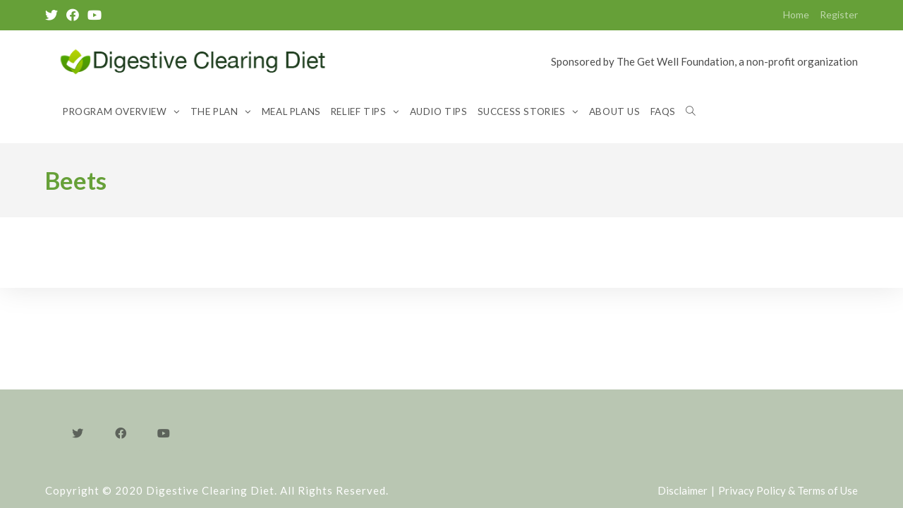

--- FILE ---
content_type: application/javascript
request_url: https://digestiveclearingdiet.org/wp-content/plugins/qode-essential-addons/assets/js/main.min.js?ver=6.9
body_size: 3617
content:
!function(n){"use strict";window.qodefCore={},qodefCore.shortcodes={},qodefCore.body=n("body"),qodefCore.html=n("html"),qodefCore.windowWidth=n(window).width(),qodefCore.windowHeight=n(window).height(),qodefCore.scroll=0,n(document).ready(function(){qodefCore.scroll=n(window).scrollTop(),y.init(),t.init(),e.init()}),n(window).resize(function(){qodefCore.windowWidth=n(window).width(),qodefCore.windowHeight=n(window).height()}),n(window).scroll(function(){qodefCore.scroll=n(window).scrollTop()});var y={init:function(e){this.holder=n(".qodef-swiper-container"),n.extend(this.holder,e),this.holder.length&&this.holder.each(function(){y.createSlider(n(this))})},createSlider:function(e){var o=y.getOptions(e),i=y.getEvents(e,o);new Swiper(e,Object.assign(o,i))},getOptions:function(e){var o=void 0!==e.data("options")?e.data("options"):{},i=void 0!==o.spaceBetween&&""!==o.spaceBetween?o.spaceBetween:0,n=void 0!==o.slidesPerView&&""!==o.slidesPerView?o.slidesPerView:1,t=void 0!==o.centeredSlides&&""!==o.centeredSlides&&o.centeredSlides,r=void 0!==o.sliderScroll&&""!==o.sliderScroll&&o.sliderScroll,d=void 0===o.loop||""===o.loop||o.loop,s=void 0===o.autoplay||""===o.autoplay||o.autoplay,a=void 0!==o.speed&&""!==o.speed?parseInt(o.speed,10):5e3,l=void 0!==o.speedAnimation&&""!==o.speedAnimation?parseInt(o.speedAnimation,10):800,f=void 0!==o.customStages&&""!==o.customStages&&o.customStages,c=void 0!==o.outsideNavigation&&"yes"===o.outsideNavigation,u=c?".swiper-button-next-"+o.unique:e.find(".swiper-button-next"),p=c?".swiper-button-prev-"+o.unique:e.find(".swiper-button-prev"),h=e.find(".swiper-pagination");!1!==s&&5e3!==a&&(s={delay:a});var q=void 0!==o.slidesPerView1440&&""!==o.slidesPerView1440?parseInt(o.slidesPerView1440,10):5,v=void 0!==o.slidesPerView1366&&""!==o.slidesPerView1366?parseInt(o.slidesPerView1366,10):4,m=void 0!==o.slidesPerView1024&&""!==o.slidesPerView1024?parseInt(o.slidesPerView1024,10):3,w=void 0!==o.slidesPerView768&&""!==o.slidesPerView768?parseInt(o.slidesPerView768,10):2,g=void 0!==o.slidesPerView680&&""!==o.slidesPerView680?parseInt(o.slidesPerView680,10):1;f||(n<2?w=m=v=q=n:n<3?m=v=q=n:n<4?v=q=n:n<5&&(q=n));var C={slidesPerView:n,centeredSlides:t,sliderScroll:r,spaceBetween:i,autoplay:s,loop:d,speed:l,navigation:{nextEl:u,prevEl:p},pagination:{el:h,type:"bullets",clickable:!0},breakpoints:{0:{slidesPerView:void 0!==o.slidesPerView480&&""!==o.slidesPerView480?parseInt(o.slidesPerView480,10):1},481:{slidesPerView:g},681:{slidesPerView:w},769:{slidesPerView:m},1025:{slidesPerView:v},1367:{slidesPerView:q},1441:{slidesPerView:n}}};return Object.assign(C,y.getSliderDatas(e))},getSliderDatas:function(e){var o=e.data(),i={};for(var n in o)o.hasOwnProperty(n)&&"options"!==n&&void 0!==o[n]&&""!==o[n]&&(i[n]=o[n]);return i},getEvents:function(i,e){return{on:{init:function(){var o;i.addClass("qodef-swiper--initialized"),e.sliderScroll&&(o=!1,i.on("mousewheel",function(e){e.preventDefault(),o||(o=!0,e.deltaY<0?i[0].swiper.slideNext():i[0].swiper.slidePrev(),setTimeout(function(){o=!1},1e3))}))}}}}};qodefCore.qodefSwiper=y,"function"!=typeof Object.assign&&(Object.assign=function(e){if(null==e)throw new TypeError("Cannot convert undefined or null to object");e=Object(e);for(var o=1;o<arguments.length;o++){var i=arguments[o];if(null!==i)for(var n in i)Object.prototype.hasOwnProperty.call(i,n)&&(e[n]=i[n])}return e});var t={init:function(e){this.holder=n(".qodef-magnific-popup"),n.extend(this.holder,e),this.holder.length&&this.holder.each(function(){var e=n(this);e.hasClass("qodef-popup-item")?t.initSingleImagePopup(e):e.hasClass("qodef-popup-gallery")&&t.initGalleryPopup(e)})},initSingleImagePopup:function(e){var o=e.data("type");e.magnificPopup({type:o,titleSrc:"title",image:{cursor:null},closeMarkup:'<button title="%title%" type="button" class="mfp-close">'+qodefGlobal.vars.iconClose+"</button>"})},initGalleryPopup:function(e){var o=e.find(".qodef-popup-item"),i=t.generateGalleryItems(o);o.each(function(e){n(this).magnificPopup({items:i,gallery:{enabled:!0,arrowMarkup:'<button title="%title%" type="button" class="mfp-arrow mfp-arrow-%dir%">'+qodefGlobal.vars.iconArrowLeft+"</button>"},index:e,type:"image",image:{cursor:null},closeMarkup:'<button title="%title%" type="button" class="mfp-close">'+qodefGlobal.vars.iconClose+"</button>"})})},generateGalleryItems:function(e){var i=[];return e.length&&e.each(function(){var e=n(this),o={src:e.attr("href"),title:e.attr("title"),type:e.data("type")};i.push(o)}),i}};qodefCore.qodefMagnificPopup=t;var e={init:function(){var e;this.holder=n("#qode-essential-addons-page-inline-style"),!this.holder.length||(e=this.holder.data("style")).length&&n("head").append('<style type="text/css">'+e+"</style>")}}}(jQuery),function(r){"use strict";r(document).ready(function(){d.init()});var d={init:function(){this.holder=r("#qodef-back-to-top"),this.holder.length&&(this.holder.on("click",function(e){e.preventDefault(),d.animateScrollToTop()}),d.showHideBackToTop())},animateScrollToTop:function(){var o,i=qodefCore.scroll,n=qodefCore.scroll,t=function(){var e;0!==n&&(n<1e-4&&(n=0),e=d.easingFunction((i-n)/i),r("html, body").scrollTop(i-(i-n)*e),n*=.9,o=requestAnimationFrame(t))};t(),r(window).one("wheel touchstart",function(){cancelAnimationFrame(o)})},easingFunction:function(e){return 0===e?0:Math.pow(1024,e-1)},showHideBackToTop:function(){r(window).scroll(function(){var e=r(this),o=e.scrollTop(),i=e.height(),n=0<o?o+i/2:1;n<1e3?d.addClass("off"):d.addClass("on")})},addClass:function(e){this.holder.removeClass("qodef--off qodef--on"),"on"===e?this.holder.addClass("qodef--on"):this.holder.addClass("qodef--off")}}}(jQuery),function(t){"use strict";t(document).ready(function(){r.init()});var r={init:function(){var i=t("a.qodef-fullscreen-menu-opener"),n=t("a.qodef-fullscreen-menu-close"),e=t("#qodef-fullscreen-area nav ul li a");i.on("click",function(e){e.preventDefault();var o=t(this);qodefCore.body.hasClass("qodef-fullscreen-menu--opened")?r.closeFullscreen(o):(r.openFullscreen(o),n.on("click",function(e){e.preventDefault(),r.closeFullscreen(o)}),t(document).keyup(function(e){27===e.keyCode&&r.closeFullscreen(o)}))}),e.on("tap click",function(e){var o=t(this);o.parent().hasClass("menu-item-has-children")?(e.preventDefault(),r.clickItemWithChild(o)):"http://#"!==o.attr("href")&&"#"!==o.attr("href")&&r.closeFullscreen(i)})},openFullscreen:function(e){e.addClass("qodef--opened").attr("aria-expanded","true"),qodefCore.body.removeClass("qodef-fullscreen-menu-animate--out").addClass("qodef-fullscreen-menu--opened qodef-fullscreen-menu-animate--in")},closeFullscreen:function(e){e.removeClass("qodef--opened").attr("aria-expanded","false"),qodefCore.body.removeClass("qodef-fullscreen-menu--opened qodef-fullscreen-menu-animate--in").addClass("qodef-fullscreen-menu-animate--out"),t("nav.qodef-fullscreen-menu ul.sub_menu").slideUp(200)},clickItemWithChild:function(e){var o=e.parent(),i=o.find(".sub-menu").first();i.is(":visible")?(i.slideUp(300),o.removeClass("qodef--opened")):(i.slideDown(300),o.addClass("qodef--opened").siblings().find(".sub-menu").slideUp(400))}}}(jQuery),function(o){"use strict";o(document).ready(function(){t.init()}),o(window).resize(function(){t.reInit()});var t={init:function(e){this.holder=o(".qodef-layout--masonry"),o.extend(this.holder,e),this.holder.length&&this.holder.each(function(){t.createMasonry(o(this))})},reInit:function(e){this.holder=o(".qodef-layout--masonry"),o.extend(this.holder,e),this.holder.length&&this.holder.each(function(){var e=o(this).find(".qodef-grid-inner");"function"==typeof e.isotope&&e.isotope("layout")})},createMasonry:function(o){var i=o.find(".qodef-grid-inner"),n=i.find(".qodef-grid-item");i.waitForImages(function(){var e;"function"==typeof i.isotope&&(i.isotope({layoutMode:"packery",itemSelector:".qodef-grid-item",percentPosition:!0,masonry:{columnWidth:".qodef-grid-masonry-sizer",gutter:".qodef-grid-masonry-gutter"}}),o.hasClass("qodef-items--fixed")&&(e=t.getFixedImageSize(i,n),t.setFixedImageProportionSize(i,n,e)),i.isotope("layout")),i.addClass("qodef--masonry-init")})},getFixedImageSize:function(e,o){var i=e.find(".qodef-item--square");if(i.length){var n=i.find("img"),t=n.width(),r=n.height();return t!==r?r:t}return e.find(".qodef-grid-masonry-sizer").width()-2*parseInt(o.css("paddingLeft"),10)},setFixedImageProportionSize:function(e,o,i){var n=parseInt(o.css("paddingLeft"),10),t=(e.find(".qodef-item--square"),e.find(".qodef-item--landscape")),r=e.find(".qodef-item--portrait"),d=e.find(".qodef-item--huge-square"),s=qodefCore.windowWidth<=680;o.css("height",i),t.length&&t.css("height",Math.round(i/2)),r.length&&r.css("height",Math.round(2*(i+n))),s||(t.length&&t.css("height",i),d.length&&d.css("height",Math.round(2*(i+n))))}};qodefCore.qodefMasonryLayout=t}(jQuery),function(n){"use strict";n(document).ready(function(){t.init()});var t={init:function(){var e=n("a.qodef-side-area-opener"),o=n("#qodef-side-area-close");t.openerHoverColor(e),e.on("click",function(e){e.preventDefault();var o=n(this);qodefCore.body.hasClass("qodef-side-area--opened")?t.closeSideArea():(t.openSideArea(o),n(document).keyup(function(e){27===e.keyCode&&t.closeSideArea()}))}),o.on("click",function(e){e.preventDefault(),t.closeSideArea()})},openSideArea:function(e){e.attr("aria-expanded","true");var o=n("#qodef-page-wrapper"),i=n(window).scrollTop();n(".qodef-side-area-cover").remove(),o.prepend('<div class="qodef-side-area-cover"/>'),qodefCore.body.removeClass("qodef-side-area-animate--out").addClass("qodef-side-area--opened qodef-side-area-animate--in"),n(".qodef-side-area-cover").on("click",function(e){e.preventDefault(),t.closeSideArea()}),n(window).scroll(function(){400<Math.abs(qodefCore.scroll-i)&&t.closeSideArea()})},closeSideArea:function(){n("a.qodef-side-area-opener").attr("aria-expanded","false"),qodefCore.body.removeClass("qodef-side-area--opened qodef-side-area-animate--in").addClass("qodef-side-area-animate--out")},openerHoverColor:function(e){var o,i;void 0!==e.data("hover-color")&&(o=e.data("hover-color"),i=e.css("color"),e.on("mouseenter",function(){e.css("color",o)}).on("mouseleave",function(){e.css("color",i)}))}}}(jQuery),function(t){"use strict";var e="qode_essential_addons_blog_list";qodefCore.shortcodes[e]={},t(document).ready(function(){o.init()}),t(window).resize(function(){o.init()});var o={init:function(){var e=t(".qodef-blog-shortcode");e.length&&o.resize(e)},resize:function(e){var o=e.find(".qodef-e-media iframe");o.length&&o.each(function(){var e=t(this),o=e.attr("width"),i=e.attr("height"),n=e.width()/o*i;e.css("height",n)})}};qodefCore.shortcodes[e].qodefSwiper=qodefCore.qodefSwiper,qodefCore.shortcodes[e].qodefMagnificPopup=qodefCore.qodefMagnificPopup,qodefCore.shortcodes[e].qodefMasonryLayout=qodefCore.qodefMasonryLayout,qodefCore.shortcodes[e].qodefCoreResizeIframes=o}(jQuery),function(s){"use strict";s(document).ready(function(){i.init()});var i={initNavigation:function(e){var o=e.find(".qodef-header-vertical-navigation");i.dropdownClickToggle(o)},dropdownClickToggle:function(e){var d=e.find("ul li.menu-item-has-children");d.each(function(){var i=s(this),n=i.find("> ul"),t=i.find("> a"),r="fast";t.on("click tap",function(e){e.preventDefault(),e.stopPropagation();var o=s(this);n.is(":visible")?(i.removeClass("qodef--opened"),n.slideUp(r)):(t.parent().parent().children().hasClass("qodef--opened")?(o.parent().parent().children().removeClass("qodef--opened"),o.parent().parent().children().find("> ul").slideUp(r)):(o.parents("li").hasClass("qodef--opened")||(d.removeClass("qodef--opened"),d.find("> ul").slideUp(r)),o.parent().parent().children().hasClass("qodef--opened")&&(o.parent().parent().children().removeClass("qodef--opened"),o.parent().parent().children().find("> ul").slideUp(r))),i.addClass("qodef--opened"),n.slideDown("slow"))})})},init:function(){var e=s(".qodef-header--vertical #qodef-page-header");e.length&&i.initNavigation(e)}}}(jQuery),function(n){"use strict";n(document).ready(function(){t.init()});var t={init:function(){var e=n("a.qodef-search-opener"),o=n(".qodef-search-cover-form"),i=o.find(".qodef-m-close");e.length&&o.length&&(e.on("click",function(e){e.preventDefault(),t.openCoversHeader(o)}),i.on("click",function(e){e.preventDefault(),t.closeCoversHeader(o)}))},openCoversHeader:function(e){qodefCore.body.addClass("qodef-covers-search--opened qodef-covers-search--fadein"),qodefCore.body.removeClass("qodef-covers-search--fadeout"),setTimeout(function(){e.find(".qodef-m-form-field").focus()},600)},closeCoversHeader:function(e){qodefCore.body.removeClass("qodef-covers-search--opened qodef-covers-search--fadein"),qodefCore.body.addClass("qodef-covers-search--fadeout"),setTimeout(function(){e.find(".qodef-m-form-field").val(""),e.find(".qodef-m-form-field").blur(),qodefCore.body.removeClass("qodef-covers-search--fadeout")},300)}}}(jQuery),function(o){"use strict";o(document).ready(function(){i.init()});var i={init:function(){this.search=o("a.qodef-search-opener"),this.search.length&&this.search.each(function(){var e=o(this);i.searchHoverColor(e)})},searchHoverColor:function(e){var o,i;void 0!==e.data("hover-color")&&(o=e.data("hover-color"),i=e.css("color"),e.on("mouseenter",function(){e.css("color",o)}).on("mouseleave",function(){e.css("color",i)}))}}}(jQuery),function(){"use strict";var e="qode_essential_addons_product_list";qodefCore.shortcodes[e]={},qodefCore.shortcodes[e].qodefSwiper=qodefCore.qodefSwiper,qodefCore.shortcodes[e].qodefMagnificPopup=qodefCore.qodefMagnificPopup,qodefCore.shortcodes[e].qodefMasonryLayout=qodefCore.qodefMasonryLayout}(jQuery),function(){"use strict";var e="qode_essential_addons_portfolio_list";qodefCore.shortcodes[e]={},qodefCore.shortcodes[e].qodefSwiper=qodefCore.qodefSwiper,qodefCore.shortcodes[e].qodefMagnificPopup=qodefCore.qodefMagnificPopup,qodefCore.shortcodes[e].qodefMasonryLayout=qodefCore.qodefMasonryLayout}(jQuery);

--- FILE ---
content_type: application/javascript
request_url: https://digestiveclearingdiet.org/wp-content/plugins/meks-audio-player/assets/js/main.js?ver=1.1.0
body_size: 1394
content:
(function($) {

    "use strict";

    $(document).ready(function() {


        if (!$('.meks-ap-player').length) {
            return;
        }

        if ( !$('.meks-ap-player').hasClass('meks-void-player') ) {
           window.meks_ap_detect_audio($('body'));
       }



        /* Toggle the player */

        $('body').on('click', '.meks-ap-toggle', function(e) {
            e.preventDefault();
            $('.meks-ap').toggleClass('meks-ap-collapsed');
        });

         /* Hide volume button on mobile devices */
        var isMobile = /iPhone|iPad|iPod|Android/i.test(navigator.userAgent);
        if (isMobile) {
           $('.meks-ap .mejs-volume-button').hide();
        }

    });

    window.meks_ap_detect_audio = function(container) {

        window.meks_ap_player_status = '';

        /* Detect first playable source and initialize the player */
        $.each(meks_ap_settings.selectors, function(selector, item) {
           
            if (!container.find(selector).length) {
                return;
            }

            var source = '';

            if (selector == 'iframe') {

                // var elements_to_check = Array.from( item.match );
                // elements_to_check = elements_to_check.join( ',' );
                var type = '';

                item.match.forEach(function(element, item){
                    var found = container.find( element );
                    if ( found.length ) {
                        source = found;
                        type = element;
                        return;
                    }
                    return;
                })

                source = source.first();
                
                type = type.match(/'(.*\.)/);
                if ( type != null ) {
                    item.type = type[1].slice( 0, (type[1].length - 1) );
                }

                item.type += ' custom';

            } else {

                if (item.element == 'self') {
                    source = container.find(selector).first();
                } else {
                    source = container.find(selector).first().hide().find(item.element);
                }
            }


            if (item.type == 'audio') {
                window.meks_ap_player_status = 'audio';
            } else if (item.type == 'custom') {
                window.meks_ap_player_status = 'custom';
            } else {
               window.meks_ap_player_status = item.type;
            }

            window.meks_ap_player_init(source);

            return false;

        });


    };


    window.meks_ap_player_init = function(source) {

        source.appendTo('.meks-ap-player').attr('id', 'meks-ap-player-source').attr('preload', 'auto').attr('width', '').attr('height', '').removeClass();

        var player = '';

        if ($('.meks-ap-player audio').length) {

            player = new MediaElementPlayer('meks-ap-player-source', {
                'classPrefix': 'mejs-',
                'isVideo': false,
                'setDimensions': false,
                'alwaysShowControls': true,
                'audioVolume': 'vertical',
                'startVolume': meks_ap_settings.player.volume,
                'skipBackInterval': 15,
                'jumpForwardInterval': 15,
                'timeAndDurationSeparator': '<span> / </span>',
                'features': Array.from(meks_ap_settings.player.controls),
                'speeds': ['2', '1.5', '1.25', '0.75'],
                'defaultSpeed': '1',
                success: function(mediaElement, originalNode, instance) {

                    mediaElement.addEventListener('ended', function(e) {
                        $(document).trigger('meks_ap_player_ended');
                    }, false);

                }
            });

        }

        window.meks_ap_player = player;

        /* Player jump on specified time */
        $(document).on('click', '.meks-jump-player', function() {

            var $this = $(this);
            var minutes = $this.data('minutes') * 60 * 1000;
            var seconds = $this.data('seconds') * 1000;
            
            var total = minutes + seconds;
            total =  Number(total / 1000).toFixed(3);

            window.meks_ap_player.media.setCurrentTime( Math.min( player.media.duration, total ));
                       
            // paly
            if ( window.meks_ap_player.media.getPaused() ) {
                window.meks_ap_player.media.play();
            }

            // marker play functionality when player is 100% ready
            var playerInterval = setInterval(() => {
                if (window.meks_ap_player.media.getReadyState() === 4 ) {
                    $('body').find('#meks-ap-player .mejs-playpause-button').trigger('click');
                    window.meks_ap_player.media.play();
                    clearInterval(playerInterval);
                }
            }, 500);

        });

        $(document).trigger('meks_ap_player_loaded');
    };




})(jQuery);